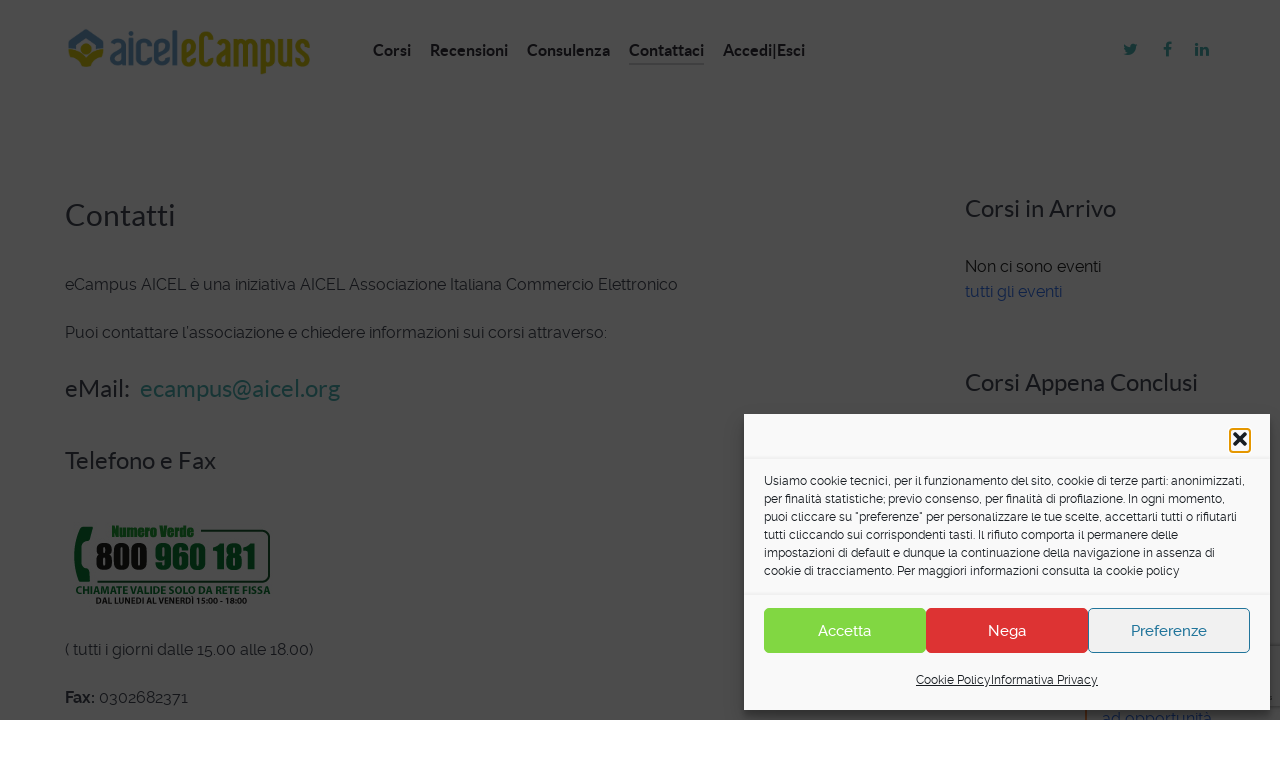

--- FILE ---
content_type: text/html; charset=utf-8
request_url: https://www.google.com/recaptcha/api2/anchor?ar=1&k=6LfiPiIpAAAAAJpn_rUJSP3cXlxOvV1D1rCRkCqD&co=aHR0cHM6Ly9lY2FtcHVzLmFpY2VsLm9yZzo0NDM.&hl=en&v=N67nZn4AqZkNcbeMu4prBgzg&size=invisible&anchor-ms=20000&execute-ms=30000&cb=6h6iy0lg3l0o
body_size: 48720
content:
<!DOCTYPE HTML><html dir="ltr" lang="en"><head><meta http-equiv="Content-Type" content="text/html; charset=UTF-8">
<meta http-equiv="X-UA-Compatible" content="IE=edge">
<title>reCAPTCHA</title>
<style type="text/css">
/* cyrillic-ext */
@font-face {
  font-family: 'Roboto';
  font-style: normal;
  font-weight: 400;
  font-stretch: 100%;
  src: url(//fonts.gstatic.com/s/roboto/v48/KFO7CnqEu92Fr1ME7kSn66aGLdTylUAMa3GUBHMdazTgWw.woff2) format('woff2');
  unicode-range: U+0460-052F, U+1C80-1C8A, U+20B4, U+2DE0-2DFF, U+A640-A69F, U+FE2E-FE2F;
}
/* cyrillic */
@font-face {
  font-family: 'Roboto';
  font-style: normal;
  font-weight: 400;
  font-stretch: 100%;
  src: url(//fonts.gstatic.com/s/roboto/v48/KFO7CnqEu92Fr1ME7kSn66aGLdTylUAMa3iUBHMdazTgWw.woff2) format('woff2');
  unicode-range: U+0301, U+0400-045F, U+0490-0491, U+04B0-04B1, U+2116;
}
/* greek-ext */
@font-face {
  font-family: 'Roboto';
  font-style: normal;
  font-weight: 400;
  font-stretch: 100%;
  src: url(//fonts.gstatic.com/s/roboto/v48/KFO7CnqEu92Fr1ME7kSn66aGLdTylUAMa3CUBHMdazTgWw.woff2) format('woff2');
  unicode-range: U+1F00-1FFF;
}
/* greek */
@font-face {
  font-family: 'Roboto';
  font-style: normal;
  font-weight: 400;
  font-stretch: 100%;
  src: url(//fonts.gstatic.com/s/roboto/v48/KFO7CnqEu92Fr1ME7kSn66aGLdTylUAMa3-UBHMdazTgWw.woff2) format('woff2');
  unicode-range: U+0370-0377, U+037A-037F, U+0384-038A, U+038C, U+038E-03A1, U+03A3-03FF;
}
/* math */
@font-face {
  font-family: 'Roboto';
  font-style: normal;
  font-weight: 400;
  font-stretch: 100%;
  src: url(//fonts.gstatic.com/s/roboto/v48/KFO7CnqEu92Fr1ME7kSn66aGLdTylUAMawCUBHMdazTgWw.woff2) format('woff2');
  unicode-range: U+0302-0303, U+0305, U+0307-0308, U+0310, U+0312, U+0315, U+031A, U+0326-0327, U+032C, U+032F-0330, U+0332-0333, U+0338, U+033A, U+0346, U+034D, U+0391-03A1, U+03A3-03A9, U+03B1-03C9, U+03D1, U+03D5-03D6, U+03F0-03F1, U+03F4-03F5, U+2016-2017, U+2034-2038, U+203C, U+2040, U+2043, U+2047, U+2050, U+2057, U+205F, U+2070-2071, U+2074-208E, U+2090-209C, U+20D0-20DC, U+20E1, U+20E5-20EF, U+2100-2112, U+2114-2115, U+2117-2121, U+2123-214F, U+2190, U+2192, U+2194-21AE, U+21B0-21E5, U+21F1-21F2, U+21F4-2211, U+2213-2214, U+2216-22FF, U+2308-230B, U+2310, U+2319, U+231C-2321, U+2336-237A, U+237C, U+2395, U+239B-23B7, U+23D0, U+23DC-23E1, U+2474-2475, U+25AF, U+25B3, U+25B7, U+25BD, U+25C1, U+25CA, U+25CC, U+25FB, U+266D-266F, U+27C0-27FF, U+2900-2AFF, U+2B0E-2B11, U+2B30-2B4C, U+2BFE, U+3030, U+FF5B, U+FF5D, U+1D400-1D7FF, U+1EE00-1EEFF;
}
/* symbols */
@font-face {
  font-family: 'Roboto';
  font-style: normal;
  font-weight: 400;
  font-stretch: 100%;
  src: url(//fonts.gstatic.com/s/roboto/v48/KFO7CnqEu92Fr1ME7kSn66aGLdTylUAMaxKUBHMdazTgWw.woff2) format('woff2');
  unicode-range: U+0001-000C, U+000E-001F, U+007F-009F, U+20DD-20E0, U+20E2-20E4, U+2150-218F, U+2190, U+2192, U+2194-2199, U+21AF, U+21E6-21F0, U+21F3, U+2218-2219, U+2299, U+22C4-22C6, U+2300-243F, U+2440-244A, U+2460-24FF, U+25A0-27BF, U+2800-28FF, U+2921-2922, U+2981, U+29BF, U+29EB, U+2B00-2BFF, U+4DC0-4DFF, U+FFF9-FFFB, U+10140-1018E, U+10190-1019C, U+101A0, U+101D0-101FD, U+102E0-102FB, U+10E60-10E7E, U+1D2C0-1D2D3, U+1D2E0-1D37F, U+1F000-1F0FF, U+1F100-1F1AD, U+1F1E6-1F1FF, U+1F30D-1F30F, U+1F315, U+1F31C, U+1F31E, U+1F320-1F32C, U+1F336, U+1F378, U+1F37D, U+1F382, U+1F393-1F39F, U+1F3A7-1F3A8, U+1F3AC-1F3AF, U+1F3C2, U+1F3C4-1F3C6, U+1F3CA-1F3CE, U+1F3D4-1F3E0, U+1F3ED, U+1F3F1-1F3F3, U+1F3F5-1F3F7, U+1F408, U+1F415, U+1F41F, U+1F426, U+1F43F, U+1F441-1F442, U+1F444, U+1F446-1F449, U+1F44C-1F44E, U+1F453, U+1F46A, U+1F47D, U+1F4A3, U+1F4B0, U+1F4B3, U+1F4B9, U+1F4BB, U+1F4BF, U+1F4C8-1F4CB, U+1F4D6, U+1F4DA, U+1F4DF, U+1F4E3-1F4E6, U+1F4EA-1F4ED, U+1F4F7, U+1F4F9-1F4FB, U+1F4FD-1F4FE, U+1F503, U+1F507-1F50B, U+1F50D, U+1F512-1F513, U+1F53E-1F54A, U+1F54F-1F5FA, U+1F610, U+1F650-1F67F, U+1F687, U+1F68D, U+1F691, U+1F694, U+1F698, U+1F6AD, U+1F6B2, U+1F6B9-1F6BA, U+1F6BC, U+1F6C6-1F6CF, U+1F6D3-1F6D7, U+1F6E0-1F6EA, U+1F6F0-1F6F3, U+1F6F7-1F6FC, U+1F700-1F7FF, U+1F800-1F80B, U+1F810-1F847, U+1F850-1F859, U+1F860-1F887, U+1F890-1F8AD, U+1F8B0-1F8BB, U+1F8C0-1F8C1, U+1F900-1F90B, U+1F93B, U+1F946, U+1F984, U+1F996, U+1F9E9, U+1FA00-1FA6F, U+1FA70-1FA7C, U+1FA80-1FA89, U+1FA8F-1FAC6, U+1FACE-1FADC, U+1FADF-1FAE9, U+1FAF0-1FAF8, U+1FB00-1FBFF;
}
/* vietnamese */
@font-face {
  font-family: 'Roboto';
  font-style: normal;
  font-weight: 400;
  font-stretch: 100%;
  src: url(//fonts.gstatic.com/s/roboto/v48/KFO7CnqEu92Fr1ME7kSn66aGLdTylUAMa3OUBHMdazTgWw.woff2) format('woff2');
  unicode-range: U+0102-0103, U+0110-0111, U+0128-0129, U+0168-0169, U+01A0-01A1, U+01AF-01B0, U+0300-0301, U+0303-0304, U+0308-0309, U+0323, U+0329, U+1EA0-1EF9, U+20AB;
}
/* latin-ext */
@font-face {
  font-family: 'Roboto';
  font-style: normal;
  font-weight: 400;
  font-stretch: 100%;
  src: url(//fonts.gstatic.com/s/roboto/v48/KFO7CnqEu92Fr1ME7kSn66aGLdTylUAMa3KUBHMdazTgWw.woff2) format('woff2');
  unicode-range: U+0100-02BA, U+02BD-02C5, U+02C7-02CC, U+02CE-02D7, U+02DD-02FF, U+0304, U+0308, U+0329, U+1D00-1DBF, U+1E00-1E9F, U+1EF2-1EFF, U+2020, U+20A0-20AB, U+20AD-20C0, U+2113, U+2C60-2C7F, U+A720-A7FF;
}
/* latin */
@font-face {
  font-family: 'Roboto';
  font-style: normal;
  font-weight: 400;
  font-stretch: 100%;
  src: url(//fonts.gstatic.com/s/roboto/v48/KFO7CnqEu92Fr1ME7kSn66aGLdTylUAMa3yUBHMdazQ.woff2) format('woff2');
  unicode-range: U+0000-00FF, U+0131, U+0152-0153, U+02BB-02BC, U+02C6, U+02DA, U+02DC, U+0304, U+0308, U+0329, U+2000-206F, U+20AC, U+2122, U+2191, U+2193, U+2212, U+2215, U+FEFF, U+FFFD;
}
/* cyrillic-ext */
@font-face {
  font-family: 'Roboto';
  font-style: normal;
  font-weight: 500;
  font-stretch: 100%;
  src: url(//fonts.gstatic.com/s/roboto/v48/KFO7CnqEu92Fr1ME7kSn66aGLdTylUAMa3GUBHMdazTgWw.woff2) format('woff2');
  unicode-range: U+0460-052F, U+1C80-1C8A, U+20B4, U+2DE0-2DFF, U+A640-A69F, U+FE2E-FE2F;
}
/* cyrillic */
@font-face {
  font-family: 'Roboto';
  font-style: normal;
  font-weight: 500;
  font-stretch: 100%;
  src: url(//fonts.gstatic.com/s/roboto/v48/KFO7CnqEu92Fr1ME7kSn66aGLdTylUAMa3iUBHMdazTgWw.woff2) format('woff2');
  unicode-range: U+0301, U+0400-045F, U+0490-0491, U+04B0-04B1, U+2116;
}
/* greek-ext */
@font-face {
  font-family: 'Roboto';
  font-style: normal;
  font-weight: 500;
  font-stretch: 100%;
  src: url(//fonts.gstatic.com/s/roboto/v48/KFO7CnqEu92Fr1ME7kSn66aGLdTylUAMa3CUBHMdazTgWw.woff2) format('woff2');
  unicode-range: U+1F00-1FFF;
}
/* greek */
@font-face {
  font-family: 'Roboto';
  font-style: normal;
  font-weight: 500;
  font-stretch: 100%;
  src: url(//fonts.gstatic.com/s/roboto/v48/KFO7CnqEu92Fr1ME7kSn66aGLdTylUAMa3-UBHMdazTgWw.woff2) format('woff2');
  unicode-range: U+0370-0377, U+037A-037F, U+0384-038A, U+038C, U+038E-03A1, U+03A3-03FF;
}
/* math */
@font-face {
  font-family: 'Roboto';
  font-style: normal;
  font-weight: 500;
  font-stretch: 100%;
  src: url(//fonts.gstatic.com/s/roboto/v48/KFO7CnqEu92Fr1ME7kSn66aGLdTylUAMawCUBHMdazTgWw.woff2) format('woff2');
  unicode-range: U+0302-0303, U+0305, U+0307-0308, U+0310, U+0312, U+0315, U+031A, U+0326-0327, U+032C, U+032F-0330, U+0332-0333, U+0338, U+033A, U+0346, U+034D, U+0391-03A1, U+03A3-03A9, U+03B1-03C9, U+03D1, U+03D5-03D6, U+03F0-03F1, U+03F4-03F5, U+2016-2017, U+2034-2038, U+203C, U+2040, U+2043, U+2047, U+2050, U+2057, U+205F, U+2070-2071, U+2074-208E, U+2090-209C, U+20D0-20DC, U+20E1, U+20E5-20EF, U+2100-2112, U+2114-2115, U+2117-2121, U+2123-214F, U+2190, U+2192, U+2194-21AE, U+21B0-21E5, U+21F1-21F2, U+21F4-2211, U+2213-2214, U+2216-22FF, U+2308-230B, U+2310, U+2319, U+231C-2321, U+2336-237A, U+237C, U+2395, U+239B-23B7, U+23D0, U+23DC-23E1, U+2474-2475, U+25AF, U+25B3, U+25B7, U+25BD, U+25C1, U+25CA, U+25CC, U+25FB, U+266D-266F, U+27C0-27FF, U+2900-2AFF, U+2B0E-2B11, U+2B30-2B4C, U+2BFE, U+3030, U+FF5B, U+FF5D, U+1D400-1D7FF, U+1EE00-1EEFF;
}
/* symbols */
@font-face {
  font-family: 'Roboto';
  font-style: normal;
  font-weight: 500;
  font-stretch: 100%;
  src: url(//fonts.gstatic.com/s/roboto/v48/KFO7CnqEu92Fr1ME7kSn66aGLdTylUAMaxKUBHMdazTgWw.woff2) format('woff2');
  unicode-range: U+0001-000C, U+000E-001F, U+007F-009F, U+20DD-20E0, U+20E2-20E4, U+2150-218F, U+2190, U+2192, U+2194-2199, U+21AF, U+21E6-21F0, U+21F3, U+2218-2219, U+2299, U+22C4-22C6, U+2300-243F, U+2440-244A, U+2460-24FF, U+25A0-27BF, U+2800-28FF, U+2921-2922, U+2981, U+29BF, U+29EB, U+2B00-2BFF, U+4DC0-4DFF, U+FFF9-FFFB, U+10140-1018E, U+10190-1019C, U+101A0, U+101D0-101FD, U+102E0-102FB, U+10E60-10E7E, U+1D2C0-1D2D3, U+1D2E0-1D37F, U+1F000-1F0FF, U+1F100-1F1AD, U+1F1E6-1F1FF, U+1F30D-1F30F, U+1F315, U+1F31C, U+1F31E, U+1F320-1F32C, U+1F336, U+1F378, U+1F37D, U+1F382, U+1F393-1F39F, U+1F3A7-1F3A8, U+1F3AC-1F3AF, U+1F3C2, U+1F3C4-1F3C6, U+1F3CA-1F3CE, U+1F3D4-1F3E0, U+1F3ED, U+1F3F1-1F3F3, U+1F3F5-1F3F7, U+1F408, U+1F415, U+1F41F, U+1F426, U+1F43F, U+1F441-1F442, U+1F444, U+1F446-1F449, U+1F44C-1F44E, U+1F453, U+1F46A, U+1F47D, U+1F4A3, U+1F4B0, U+1F4B3, U+1F4B9, U+1F4BB, U+1F4BF, U+1F4C8-1F4CB, U+1F4D6, U+1F4DA, U+1F4DF, U+1F4E3-1F4E6, U+1F4EA-1F4ED, U+1F4F7, U+1F4F9-1F4FB, U+1F4FD-1F4FE, U+1F503, U+1F507-1F50B, U+1F50D, U+1F512-1F513, U+1F53E-1F54A, U+1F54F-1F5FA, U+1F610, U+1F650-1F67F, U+1F687, U+1F68D, U+1F691, U+1F694, U+1F698, U+1F6AD, U+1F6B2, U+1F6B9-1F6BA, U+1F6BC, U+1F6C6-1F6CF, U+1F6D3-1F6D7, U+1F6E0-1F6EA, U+1F6F0-1F6F3, U+1F6F7-1F6FC, U+1F700-1F7FF, U+1F800-1F80B, U+1F810-1F847, U+1F850-1F859, U+1F860-1F887, U+1F890-1F8AD, U+1F8B0-1F8BB, U+1F8C0-1F8C1, U+1F900-1F90B, U+1F93B, U+1F946, U+1F984, U+1F996, U+1F9E9, U+1FA00-1FA6F, U+1FA70-1FA7C, U+1FA80-1FA89, U+1FA8F-1FAC6, U+1FACE-1FADC, U+1FADF-1FAE9, U+1FAF0-1FAF8, U+1FB00-1FBFF;
}
/* vietnamese */
@font-face {
  font-family: 'Roboto';
  font-style: normal;
  font-weight: 500;
  font-stretch: 100%;
  src: url(//fonts.gstatic.com/s/roboto/v48/KFO7CnqEu92Fr1ME7kSn66aGLdTylUAMa3OUBHMdazTgWw.woff2) format('woff2');
  unicode-range: U+0102-0103, U+0110-0111, U+0128-0129, U+0168-0169, U+01A0-01A1, U+01AF-01B0, U+0300-0301, U+0303-0304, U+0308-0309, U+0323, U+0329, U+1EA0-1EF9, U+20AB;
}
/* latin-ext */
@font-face {
  font-family: 'Roboto';
  font-style: normal;
  font-weight: 500;
  font-stretch: 100%;
  src: url(//fonts.gstatic.com/s/roboto/v48/KFO7CnqEu92Fr1ME7kSn66aGLdTylUAMa3KUBHMdazTgWw.woff2) format('woff2');
  unicode-range: U+0100-02BA, U+02BD-02C5, U+02C7-02CC, U+02CE-02D7, U+02DD-02FF, U+0304, U+0308, U+0329, U+1D00-1DBF, U+1E00-1E9F, U+1EF2-1EFF, U+2020, U+20A0-20AB, U+20AD-20C0, U+2113, U+2C60-2C7F, U+A720-A7FF;
}
/* latin */
@font-face {
  font-family: 'Roboto';
  font-style: normal;
  font-weight: 500;
  font-stretch: 100%;
  src: url(//fonts.gstatic.com/s/roboto/v48/KFO7CnqEu92Fr1ME7kSn66aGLdTylUAMa3yUBHMdazQ.woff2) format('woff2');
  unicode-range: U+0000-00FF, U+0131, U+0152-0153, U+02BB-02BC, U+02C6, U+02DA, U+02DC, U+0304, U+0308, U+0329, U+2000-206F, U+20AC, U+2122, U+2191, U+2193, U+2212, U+2215, U+FEFF, U+FFFD;
}
/* cyrillic-ext */
@font-face {
  font-family: 'Roboto';
  font-style: normal;
  font-weight: 900;
  font-stretch: 100%;
  src: url(//fonts.gstatic.com/s/roboto/v48/KFO7CnqEu92Fr1ME7kSn66aGLdTylUAMa3GUBHMdazTgWw.woff2) format('woff2');
  unicode-range: U+0460-052F, U+1C80-1C8A, U+20B4, U+2DE0-2DFF, U+A640-A69F, U+FE2E-FE2F;
}
/* cyrillic */
@font-face {
  font-family: 'Roboto';
  font-style: normal;
  font-weight: 900;
  font-stretch: 100%;
  src: url(//fonts.gstatic.com/s/roboto/v48/KFO7CnqEu92Fr1ME7kSn66aGLdTylUAMa3iUBHMdazTgWw.woff2) format('woff2');
  unicode-range: U+0301, U+0400-045F, U+0490-0491, U+04B0-04B1, U+2116;
}
/* greek-ext */
@font-face {
  font-family: 'Roboto';
  font-style: normal;
  font-weight: 900;
  font-stretch: 100%;
  src: url(//fonts.gstatic.com/s/roboto/v48/KFO7CnqEu92Fr1ME7kSn66aGLdTylUAMa3CUBHMdazTgWw.woff2) format('woff2');
  unicode-range: U+1F00-1FFF;
}
/* greek */
@font-face {
  font-family: 'Roboto';
  font-style: normal;
  font-weight: 900;
  font-stretch: 100%;
  src: url(//fonts.gstatic.com/s/roboto/v48/KFO7CnqEu92Fr1ME7kSn66aGLdTylUAMa3-UBHMdazTgWw.woff2) format('woff2');
  unicode-range: U+0370-0377, U+037A-037F, U+0384-038A, U+038C, U+038E-03A1, U+03A3-03FF;
}
/* math */
@font-face {
  font-family: 'Roboto';
  font-style: normal;
  font-weight: 900;
  font-stretch: 100%;
  src: url(//fonts.gstatic.com/s/roboto/v48/KFO7CnqEu92Fr1ME7kSn66aGLdTylUAMawCUBHMdazTgWw.woff2) format('woff2');
  unicode-range: U+0302-0303, U+0305, U+0307-0308, U+0310, U+0312, U+0315, U+031A, U+0326-0327, U+032C, U+032F-0330, U+0332-0333, U+0338, U+033A, U+0346, U+034D, U+0391-03A1, U+03A3-03A9, U+03B1-03C9, U+03D1, U+03D5-03D6, U+03F0-03F1, U+03F4-03F5, U+2016-2017, U+2034-2038, U+203C, U+2040, U+2043, U+2047, U+2050, U+2057, U+205F, U+2070-2071, U+2074-208E, U+2090-209C, U+20D0-20DC, U+20E1, U+20E5-20EF, U+2100-2112, U+2114-2115, U+2117-2121, U+2123-214F, U+2190, U+2192, U+2194-21AE, U+21B0-21E5, U+21F1-21F2, U+21F4-2211, U+2213-2214, U+2216-22FF, U+2308-230B, U+2310, U+2319, U+231C-2321, U+2336-237A, U+237C, U+2395, U+239B-23B7, U+23D0, U+23DC-23E1, U+2474-2475, U+25AF, U+25B3, U+25B7, U+25BD, U+25C1, U+25CA, U+25CC, U+25FB, U+266D-266F, U+27C0-27FF, U+2900-2AFF, U+2B0E-2B11, U+2B30-2B4C, U+2BFE, U+3030, U+FF5B, U+FF5D, U+1D400-1D7FF, U+1EE00-1EEFF;
}
/* symbols */
@font-face {
  font-family: 'Roboto';
  font-style: normal;
  font-weight: 900;
  font-stretch: 100%;
  src: url(//fonts.gstatic.com/s/roboto/v48/KFO7CnqEu92Fr1ME7kSn66aGLdTylUAMaxKUBHMdazTgWw.woff2) format('woff2');
  unicode-range: U+0001-000C, U+000E-001F, U+007F-009F, U+20DD-20E0, U+20E2-20E4, U+2150-218F, U+2190, U+2192, U+2194-2199, U+21AF, U+21E6-21F0, U+21F3, U+2218-2219, U+2299, U+22C4-22C6, U+2300-243F, U+2440-244A, U+2460-24FF, U+25A0-27BF, U+2800-28FF, U+2921-2922, U+2981, U+29BF, U+29EB, U+2B00-2BFF, U+4DC0-4DFF, U+FFF9-FFFB, U+10140-1018E, U+10190-1019C, U+101A0, U+101D0-101FD, U+102E0-102FB, U+10E60-10E7E, U+1D2C0-1D2D3, U+1D2E0-1D37F, U+1F000-1F0FF, U+1F100-1F1AD, U+1F1E6-1F1FF, U+1F30D-1F30F, U+1F315, U+1F31C, U+1F31E, U+1F320-1F32C, U+1F336, U+1F378, U+1F37D, U+1F382, U+1F393-1F39F, U+1F3A7-1F3A8, U+1F3AC-1F3AF, U+1F3C2, U+1F3C4-1F3C6, U+1F3CA-1F3CE, U+1F3D4-1F3E0, U+1F3ED, U+1F3F1-1F3F3, U+1F3F5-1F3F7, U+1F408, U+1F415, U+1F41F, U+1F426, U+1F43F, U+1F441-1F442, U+1F444, U+1F446-1F449, U+1F44C-1F44E, U+1F453, U+1F46A, U+1F47D, U+1F4A3, U+1F4B0, U+1F4B3, U+1F4B9, U+1F4BB, U+1F4BF, U+1F4C8-1F4CB, U+1F4D6, U+1F4DA, U+1F4DF, U+1F4E3-1F4E6, U+1F4EA-1F4ED, U+1F4F7, U+1F4F9-1F4FB, U+1F4FD-1F4FE, U+1F503, U+1F507-1F50B, U+1F50D, U+1F512-1F513, U+1F53E-1F54A, U+1F54F-1F5FA, U+1F610, U+1F650-1F67F, U+1F687, U+1F68D, U+1F691, U+1F694, U+1F698, U+1F6AD, U+1F6B2, U+1F6B9-1F6BA, U+1F6BC, U+1F6C6-1F6CF, U+1F6D3-1F6D7, U+1F6E0-1F6EA, U+1F6F0-1F6F3, U+1F6F7-1F6FC, U+1F700-1F7FF, U+1F800-1F80B, U+1F810-1F847, U+1F850-1F859, U+1F860-1F887, U+1F890-1F8AD, U+1F8B0-1F8BB, U+1F8C0-1F8C1, U+1F900-1F90B, U+1F93B, U+1F946, U+1F984, U+1F996, U+1F9E9, U+1FA00-1FA6F, U+1FA70-1FA7C, U+1FA80-1FA89, U+1FA8F-1FAC6, U+1FACE-1FADC, U+1FADF-1FAE9, U+1FAF0-1FAF8, U+1FB00-1FBFF;
}
/* vietnamese */
@font-face {
  font-family: 'Roboto';
  font-style: normal;
  font-weight: 900;
  font-stretch: 100%;
  src: url(//fonts.gstatic.com/s/roboto/v48/KFO7CnqEu92Fr1ME7kSn66aGLdTylUAMa3OUBHMdazTgWw.woff2) format('woff2');
  unicode-range: U+0102-0103, U+0110-0111, U+0128-0129, U+0168-0169, U+01A0-01A1, U+01AF-01B0, U+0300-0301, U+0303-0304, U+0308-0309, U+0323, U+0329, U+1EA0-1EF9, U+20AB;
}
/* latin-ext */
@font-face {
  font-family: 'Roboto';
  font-style: normal;
  font-weight: 900;
  font-stretch: 100%;
  src: url(//fonts.gstatic.com/s/roboto/v48/KFO7CnqEu92Fr1ME7kSn66aGLdTylUAMa3KUBHMdazTgWw.woff2) format('woff2');
  unicode-range: U+0100-02BA, U+02BD-02C5, U+02C7-02CC, U+02CE-02D7, U+02DD-02FF, U+0304, U+0308, U+0329, U+1D00-1DBF, U+1E00-1E9F, U+1EF2-1EFF, U+2020, U+20A0-20AB, U+20AD-20C0, U+2113, U+2C60-2C7F, U+A720-A7FF;
}
/* latin */
@font-face {
  font-family: 'Roboto';
  font-style: normal;
  font-weight: 900;
  font-stretch: 100%;
  src: url(//fonts.gstatic.com/s/roboto/v48/KFO7CnqEu92Fr1ME7kSn66aGLdTylUAMa3yUBHMdazQ.woff2) format('woff2');
  unicode-range: U+0000-00FF, U+0131, U+0152-0153, U+02BB-02BC, U+02C6, U+02DA, U+02DC, U+0304, U+0308, U+0329, U+2000-206F, U+20AC, U+2122, U+2191, U+2193, U+2212, U+2215, U+FEFF, U+FFFD;
}

</style>
<link rel="stylesheet" type="text/css" href="https://www.gstatic.com/recaptcha/releases/N67nZn4AqZkNcbeMu4prBgzg/styles__ltr.css">
<script nonce="rii7FatA9wni54ymVgHTgQ" type="text/javascript">window['__recaptcha_api'] = 'https://www.google.com/recaptcha/api2/';</script>
<script type="text/javascript" src="https://www.gstatic.com/recaptcha/releases/N67nZn4AqZkNcbeMu4prBgzg/recaptcha__en.js" nonce="rii7FatA9wni54ymVgHTgQ">
      
    </script></head>
<body><div id="rc-anchor-alert" class="rc-anchor-alert"></div>
<input type="hidden" id="recaptcha-token" value="[base64]">
<script type="text/javascript" nonce="rii7FatA9wni54ymVgHTgQ">
      recaptcha.anchor.Main.init("[\x22ainput\x22,[\x22bgdata\x22,\x22\x22,\[base64]/[base64]/[base64]/[base64]/[base64]/[base64]/KGcoTywyNTMsTy5PKSxVRyhPLEMpKTpnKE8sMjUzLEMpLE8pKSxsKSksTykpfSxieT1mdW5jdGlvbihDLE8sdSxsKXtmb3IobD0odT1SKEMpLDApO08+MDtPLS0pbD1sPDw4fFooQyk7ZyhDLHUsbCl9LFVHPWZ1bmN0aW9uKEMsTyl7Qy5pLmxlbmd0aD4xMDQ/[base64]/[base64]/[base64]/[base64]/[base64]/[base64]/[base64]\\u003d\x22,\[base64]\\u003d\x22,\x22bsKSw6bCtAVJFVHDtigswqApw4LDq8OjZSRhwrzCo2Nxw6jCj8OaD8OlQsKFRApIw5rDkzrCtWPConFVWcKqw6BcaTEbwr9CfibCkTcKesKFwpbCrxFUw53CgDfCisOHwqjDiAvDl8K3MMKzw4/CoyPDgcOEwozCnHLCvz9QwrMFwocaGH/[base64]/bStrwqxuKsKEw6bCvcKWw4A0woDDmWNmwoVOwpV3VwoIG8OYFk/DkxbCgsOHw5A1w4Fjw5t1YnpLIsKlLjvCksK5Z8OQJ11dcyXDjnVpwpfDkVN+LMKVw5BAwq5Tw40Vwp1ad3diHcO1dMOnw5hwwoFXw6rDpcKHEMKNwodnKggAbcK7wr1zBBwmZDkDwozDicOpK8KsNcO/ECzChyjCkcOeDcKGN11xw4rDpsOuS8O0wootPcKgGXDCuMOPw6fClWnCnAxFw6/CgsO6w68qQ1N2PcKoCQnCnDjCoEURwrXDncO3w5jDtwbDpyBjJgVHfMK1wqstJ8Orw71RwpRpKcKPwqvDssOvw5o+w4/CgQpwIgvCpcOXw5JBXcKbw7rDhMKDw5fCsgo/[base64]/[base64]/wrfCl1kSbsKYwp/CrnrDr8O/w7Upw5RbwqTCm8OIw7zCvzZ+w7BAwppdw7TCgx/DmndfR3x4LsKHwqVVcMOhw7zCjnjDr8OFwqxOYcOld3DCuMKrIzM8SF0dwqRgwpN6bkDDgMK2dFXDvMK5IEF6w41sCMOFw4HCsijCi3vCvynDocK2wpTCocKhaMKzV3/Dm0BVw4hRR8Otw6gHw60PK8OFBB3Dq8KsYcKHw6bDncKhXFoDCcKjwqzDsWxqwpDChkDCmsOCBcOSCRTDjxrDoxLCtcOaLTjDhj41woJfIUZYD8KKw71CLcKfw6TCminChS7CrsKRw4/DpixOw5bDoDJYNMOfwoHDpz3Cmzp6w7fCn0F3wqHCmsKKWsOod8Ovw6/CiV11UQfDpTx9wrB2YyHCpwocwoPDmMK6bk8owoABwpojwrkIw5IdN8OccMOOwqtmwoE3WmXDpGB9O8Orw7XDrShswoJvwqrCjcO1XsO5M8O/FWEHwr4gwoLCqcO1cMKFDm9vDsOiNxfDh2XDnU/DpsKKbsOyw74DFcO+w6rChUc2wqTCrsOXSMKuwrzCqiPDsnJhwqYfw6Q3wpV1wpc1w5tIZMKfZMKhw5fDg8OJLsKPORfDuyUedMOWwoLDnMOVw5VqZsOgEcOuwrnDjsO7XVFCworCq1/DtsOPAsODwq/CnzjCmh1TV8OPPSx1PcOsw4Jlw5EywrfCm8OxHiZdw6jCrhTDisKWWAJRw5nCnS3Ci8OwwpzDu3DCljAFIHfDhDQCBMKZwrHCrTjDjcOcMg3CmDdXLWJOdsKLZFvClsOQwrxRwqofw4hcIMKkwpPDlMOCwo/[base64]/ClgMcw5DDvsK1XBfDrjYNw7XCtMKsw4LCpsKQYH5ueCwYHcKjwoB9PcOXBFt/[base64]/DtRUBw6g6EcOJGX3DnkLDt8OPTTk/V1/DiQAkwotCfF0Nw4pAwplmMBXDmcOZw6vDiEsiccKsEcKrYMOXeXgVP8KjOMKjwq4Cw6fDsh9GakvDhzU2McKFEHxlOB0rGEMpLjjCmnHDrETDlx4Hwp4Gw4RxWsKMIG8oDMKTw53Ci8OPw7vDqH9qw5oCTMO1W8OZSU/CpmlbwrZyIXHDuiTCg8O0wrjCqFxwaRbDhi1fUMOrwrV/[base64]/[base64]/[base64]/DvlDDvng3MMOmwrdVS8KWFj7Cn0bDgwpBw69udRPDksKnwrhuw7jDk0/DtTp6CQ8hFsKyd3ccw7g8aMOew4E5w4ByfApww6Akw6vCmsONFcKAwrfCmgHDtBg7SFnCsMK1CDhWw57DrhLCpMK0wrAPYBrDgMO5EmLCtsO4GXIETMK3fcOWw65IWXDDhMOhw7zDnQ7CoMOTTsKac8OwZsOOITI/LMOUw7fDl1EBwrs6PE/DmyzDuRDCnMOUAFcUw5/DqsKfwqnChsO1w6YzwqoawpoJwr5qw70ewqXCj8OWw5xCwqdwXTXCm8KywqYDwpJHw6doL8OpM8KRw4fCkcOBw4ETAH3DkMO4w7vCnVnDisOaw7vCisOlw4Q5DMOiFsKxZcOlAcOwwrATM8OLMVoDwofDqkluw59Mw6fDhDnDtcOKW8OcQjjDpMKHw7/Diwlow6g4MBh/w40Eb8KDPMODw5peLx0jwohGIxnCg2ZKVMOxVz4xWMK/w6HCsCpPZcKFcsK6TsK1MBXCtAnDlcKew5/CosOvwqjDlcOHZcK5wrgNUMKvw5wZwpnCsHgTwoJNwq/DgwLDsXgfBcO7V8OvaxYwwpQIN8KuKsOLTxxrMHjDkDnDq0nDgDPDscOANsONwoPDl1dnw5MgQcKoOQfCvcKQw7tdYF5ow70Yw4B7bsOtwqsdA27CkxwSwp9lwqIwCTxow6bClsOEf1PDrzzChcKhfsKzO8KQMARPbcK9wojCkcOzwpZ0a8Kjw7ELLmkFWg/[base64]/DmMOMfMK8JsOPwpnCnsO5WBfDrMOaw77DojgIwrhPw7DCs8K1EsKvCcOaKhF3wqVxC8OaLmgVwpzDqxnDknJ6wrN8FB7DlMOdGU1vUz/DuMKVwoAlDMKgw6nCqsOtw5/DkyUNd1nCssKfwq/[base64]/BCvCscKCVcKjIkHDsMO0aMOoFsKSS1/DmhXCgsO5I3c2esO0KcKyw6rDqEfDrjYGwpLDlcKEe8Odw7HDnGrDl8OAw7XDtsKuC8OYwpDDlDhlw6tILcKBw4XDqSFpJ1nDgRlBw5/[base64]/[base64]/[base64]/[base64]/DkSLDkTfCvFPCkMOcw4UEw6Mjw4zCpRfChjkcwrEvYCnDl8KyGDPDtsKoFDPDq8OJTMKwbQjCtMKAw7jCh0sbPsOiw5TCix4vw4R1wo3CkxYFw49vaidQLsOFw4gBwoMhw6szUGlzw7AIwrxsZmFicsO6wrfDv0ZEwppwUxFPTnHDhMOww51QWMOOGcOmL8OZesK/worCjCgDw4nCgMORFsKww7VRLMOAU15wKEgMwoZAwqd8GMOnKETDnzQWDcK6w7XCisKLw6Y4XB/DncOhEG4SGcO7wpjCnsKswpnDsMKCwqTDr8O6w6TCmFB0NcK5wo4zZCMOw6rDgSDDuMOVw7XDosOiDMOowoHCqsKxwqPCnwZewr4pbMO0wqpXwqJfw7bDgcOiUGXCrVDCgQROwoVNP8OvwpHCpsKQJsO/wpfCvsK/w6sfABrCk8KMwo3CvsKKeWLDqEQuwr7DoCt9w5bChnfCoEpXZkNuXsOIYlZqR1fDrGDCq8Ohw7DChcOBK0XCvmfChT40fAHCisOvw5daw7BRwqxxwpd3ahDCr3vDkcKBVsOSP8KANT0iwoHCjX0Sw6vChl/CjMOsFsOuTBfCrsOgw63Do8Kcw7tSw7/CosKIw6LClFBDw6tTDS3CkMKyw7DDqMODbVY+ZHw2wo8PWMKhwrVyIMOVw67Dj8O/wo3Dh8Krw7l0w7DDosKhw5Juwq9WwonCjRcESMKvexBpwqbDpsOOwrNaw4RDw6nDoj4tXMKBFMOQHU8nAVdbPn8dXBPCoz/DkBPCrcKkwpoywpPDvMOiRig/Sjx7wr1iOsOFwo/DrcOmwpBbVsKmw5AWWMOkwodRdMOcMEDChsKpVxjCr8KoLBonSsO1w7JaKQFxBSHDjMOAZhNWKCHDglYyw4bDti5/wq/[base64]/DgcKrSsKgw4DCncK/[base64]/[base64]/w7d2JsKKR2LCriLCgRXDrMKFwpLCpm7CncO1dDdQZSTCvBTDscOyGsKdUn3CtcOiKHw3AcO1TUfDrsKZNcOAw7dvO3s7w5nDlcKpwqfCoyttwo/CrMKoHcKHCcOcGgHDgGVPdgTCmzbCiz/Dnj03woZoP8OUwoVbFMOtXMK4G8OcwqFEPCjDpsKZw4pdJcOcwoIcwpDCvAwsw4LDozVlbEJAAyTCp8Kiwq9Tw7/[base64]/DkQgbBMOPw4XDiDlaw6/[base64]/[base64]/[base64]/CoSvDp8Kow4x7wrRzwrvCggtQQcORMgopw6vDnFHDhcObw6lLw6nDvcK9f1hxSsKfw5/DsMKUZ8O4w7VOw64Sw7NGGsOTw6nCv8Oxw4vCpcOgwrpxKcOvNDvCiytowoxmw4lJQcKiGz5dMhnCs8KaYxt9Jk1GwrYrw5vCrmHCpExgw7UwFsOQRMOPwrBPUcKDH2cBw5jCn8KtasKlwpDDpH5CQ8KJw7fDmMOBXzTDoMO7XsODw7/[base64]/CpyYxL8OBR8O9BD7CkkXDrsO7wq5nw6FQAkXCtMOuwpc3HSfCrhTDhil/fsOMw6jCnzZtw6PCm8OgC0crw6fCtsO8V3XChmsvw51OZsKUccKdw5DDg1LDnMKxwoLCi8KhwrI2UsOOwpPCkD0uw4DDq8O3QifCuzQdGWbCsE/Dr8KGw5NOKB7DplPDsMKHwrQkwo7Dtl7DqH8IwonCnX3DhsOERQQFJWrCkxrCh8O2wqHCjsKwbWnDtGzDisO7UMOBw4TCnzxpw44KZcKXbxEuL8Ohw5YQwrzDj2BHY8KLBjFrw4XDt8KSwp7DtMKkwqnDucKtw7N3CcKywpQvwr/Cq8KJKHwPw5jCmsKswqTCucOgRsKIw6gJJ3J7w6A7woNPB2Rtwr8sEcOXw7gKChnCuAlaTyXCmMOcwpTCncO1w7xrbErCsCrDqyTDgsORcjfCvB7DpMKXw5Fuw7TDi8ORAMOEwq1kJlVxwpHDlsOaXwhMfMORXcOreFTCm8Opw4JUPMO/[base64]/[base64]/CkMKbeMKOw7fCkFFNw4tlAcO4w44XGnHCixZBT8ONw4jCq8OSw7fDtSd0w75gLifDjFLCllDDk8KReSMrwqPDt8Khw6nDtsOFwrXCpMODOjjDvsKmw6TDskQrwrrCrn7Dl8OMXsKXwqTCl8KLejTDuUjCqcKkFcK5wqHCpEFjw7/[base64]/DsWgpSsKNcCrCtMO9LFdBK0vDh8KEwqbCnyg1S8O6w5bCghN0CXzDiwbCknEPw5VLBsKEw7HCq8OEBz0qw6/CsivCoAJSwqkNw6TCpHg8aCM2wp/[base64]/[base64]/HMKheB/Cq8KvwonDsMOzCTXCuDkzYcKkw6nDhUbCoHXCnx/Ch8KrDsONw51QHcOYUS4UL8OKw7TCq8K7wplpU0bDsMOswrfClznDkjXDonIWHsKnZMO2wo7CusOIwr3Csg/DncKeAcKGHkfDocOewoYKcnrDlEPDisKfQlZuw6YCwroKwpJSwrPDp8O8ZcK0w53DtMOeDwlpwos4wrs9UMOWQ1NGwolwwpvClMOLcCpzA8Oqw67CgsOpwq3CqBACGsOqGMKEeSM3SmnCqA0Zw5XDicOCwqLCpMK2w4zDgMKSwpk/wo/DoDYWwr4uPUlHW8KHw7TDgzjCvDDDsnNtw4/DkcOINUvDvQFfbgrCvlPCphRfwqZvw5/DmsKjw6jDm2jDt8KPw5rCj8O2w6JsOcOKAMO6IDJ+KWUfR8KmwpZ5wp9mw5o9w6IzwrFDw5kDw4jDvcOcKhROwqBMYj/DuMKBRsKTw7nCt8KfBsOkEATDszPClsK2aQXCg8KnwrnCncKwZ8OhWsOfBMK0d0bDmcKwQjYfwo1JbsO5w4Q0w5nDk8KlaAYFwoc4QMK9UsKxCzTDoWjDpMK1H8O0DcOBasKFEWZUw5x1w5gDw54GIcOtw5/[base64]/CmwfCs0zCvU1Hw5vDumghXWkkIsOPeMKVw5jDvMKBFMO2wpEHIsO/wrzDnMKrw6jDncK+wpHCoRjChBnCmFE8JWjCmyvCgzPCm8O1fsKMWWQZB0nDisOIH3vDh8Oaw5/Dr8KmGiwUw6TDgzTDlsKxw4B4w5syKMK0O8KhTcKZPifCgXLCkMOrJGxKw4VOwr9TwrXDpXk5TQ0fTcOqw6NtSSvCn8KwAsK/BcKzwotdwqnDmH3Cim/Cpw7DssKyPcKhKXo4GB9iXcK+E8OYMcO/[base64]/CsWTDtwYRCDppeMK1wr4sesOWw6zDuy8oPsKTwqzCtcO+MMOaB8Oiw5tMNsOJXg5vS8K1wqbCmMKLwq5tw5QRXGjDpSjDvsKXw7PDrcOnJRVQV18sV2bDuE/[base64]/CqRDDp1DDqCTDllLDhBLCq8OswoQyw6haw5DCk2NdwoEHwrrCqyHCiMKcw5HCh8OZYMOqwqs9BgBrwpnCksOaw7wbw7nCmsKqNQrDiA/[base64]/CqFoRwpBvwqJQPsKOU3d3QnIcw5Z9wqHDrj0KZ8O0OMKqXcO0w6PChsO3BSPChcO3fMKLOcKww7s7w6Fowq/CtsOwwqwNwqrCm8ONwrwhwrzCtlHCthoowqAewr50w6vDlCFyVcK3w4fDnMKsZHEMXMKvw45+wprCqUIgwp7Cg8OLw6XDhsKPw5vDuMKuDsKPw79Owpw+w7puwq3CoS8Nw5/CoxvDkn/[base64]/DgBtfwpPCgxtPNjkjw4ANwoXDssOnw4d4w5peQ8OKb2M2Cw5SRnbCrsKyw74iwpwzw4XDucO0KsKuesKWHEfDv23DtMOHfBwiE3INw4l6Rz3DksKiWcOswo/Co0zDjsKNwrvDvMOQwqLDvQPDmsKxUF/CmsKbwoLCtsOjw7LDhcOvZRLDmynCl8O6w6nCicKKccK8w53CqFwyekAoUMOYKFRjNcO1P8OVDllpwrLCosO+SsKhUkUaw4PDmBBSwo9GGsKpwrXCpXYfw4YkFMOww6DCpsOCwozCl8KRDMKmahtPFzbDucOswrgPwpFrEE4sw7nDok/[base64]/LiY+R8Ohw47DrUXDncOrUcObbcORI8Kew71wfz9qVCVoLgNqw7vDiEUsKQZTw6Few5Ubw4PDpQRdUiNRKX/CusKaw4JdYCcfKsOHwofDnyXDu8OYJXXDgx9jDjd9wonCjCk0wqUXZnXCpsOVw4zCljzDnQ/CiXBew5zDhMKowodjw5JuPkLCncK8wq7DiMOAGsOVI8Ozwqtnw60ceS7DjcKBwrXCqCAHfm3CgMOtU8KowqV4wqDCo1dUHMOPGcKHSWXCu2YIOmDDom3DgcO8wqYdb8KRd8Kjw5xBGsKMOMOTw7LCnX7CqcOVw4ozRMOJVi0sDsOrw6DCt8ONw7/CsX4Pw45LwpHCj2Y7KhRBw5XCgAzDs001TBYDODVaw77DtT5YFFxqe8O7w799w6rDlsKIacK/w6JOFMOtTcK+fn4twrPDixfCrsKDwpPCgXXCvWDDqzAdaT8pbSM4UsO0wpY2wop+D2MWwr7CjT1Dw7/CqX5swqgvfkzChm4WwprCksKewrVTIVzCmn/DpcKJPsKBwpXDqGESP8K+wpjDjMKlKmohwrHDtMOQUcO4wq3DlCrDrW8RfsKdwpHDkcOEf8Kewrp1w5UVB2jCoMKtPB9BFR7ClX/DvMKiw7zCvMOJw6bCmcOvbMKVwovDuUTDjRPDp0EdwrDDj8KaQsKmCcKbHF4gwos3wrE8TzzDgTRHw4nCkTXCt214wrXDjB3DoENjw67DuyQow5k5w4vDiBXCmjs3w4fCuGRyE3FTeF/[base64]/DmTAhw5TCsyMBXkhWwrp7EsO9RsKcw6jCm2jDmWvCs8KwSMKXPT96XTQJw6fDncK7w63Cnk1aZw3DlQMgA8OgdFtffh/Dr2zDqSAqwo4bwpIzRMO3wqRTw6cpwp9FTsOlfWw9GCjCo3TChjQ5SRhkADbDm8Opw7ULw4/ClMOswopBwqPCuMK9axk8woDCvAnCt1BIa8KTUsKEwpvCosKowpHCrMK5eUvDhcOxS2nDviN2e3M/[base64]/Cj8KkwrrDlmPCu8OGV8KbJcKuwobDr3pYTWl7fcKqQ8KCJcKBwo/ChsO1w6Ejw7kqw4vCthQNwr/DlV/Dh1nCkkTCtEZ+w6bDnMKiBcKAw4NFawEpwrXDjMO/[base64]/ChHDDksKiwr/DlsOmw6krJ8OrwqUbKcKdfsKobMKKwo/DuQJFw6FaTFslL0AYSSnDgcKuciTCt8OvOcK1w5bCujTDrMKZSAAfN8OuZCs3UMKbbg/DilwfbMKbwojCvcOrMlHDsW7DvcOaw5zCjMKpccK3w4/CrgTDrcKtw6k7wod1MlPDsxsHw6BIw5FRfWVsw6fDjMKyH8OGCWfCgWNwwoPDrcOiwoHCvml9w4HDr8KvZMKBfElVSwnDgXRReMKqwoPCohNpKxxlfgLCjFHCrBAUwrMTDEPCmhbCu2h9FMOEw7HChX/DkcKZWi5Aw7lCRUpsw53DuMOBw4oiwpsiw51PwqfDsgw2QF7Cl0M+b8KVO8KBwpTDiAbCsBTCjyUnYcKIwqJGCSDDicKEwp3CmgvCocOQw4/DkURyHHvDoRLDgcO1wot1w4/[base64]/[base64]/DtsO5wpvDvX9gW8KfA8K4w6VuwpzCocKiw7w5VARXw5LCu10oOFnCiXlYTcKOw4tkw4zCgTJfw7zDuQnDm8OCw4jDkMOJw4vCjcKIwqVQTsKHLzzCj8KTCsOqc8Kgw6daw5fDuGN9w7XDsVUtw5rDqH8hdgrDkhTDscKtwqnDusOFwoVBFApTw6/CusKYQcKUw553wr7Cs8OowqfCrcKsOMKlw7PCl0QBw4wGRAYJw6Q2eMOPXidjwqc0wqTCgFw8w7nCpcKRGSl/WgvDjjLCiMOSw4zCocK3wqgWMG5Pw5PDm37CgcOVQkdww57CkcOqw5dCKkolwr/DjxzDnMONwpUrQsOoWsKcwrLCsinDmMO/w5p8w4wzXMOrw6grEMOKw6XCkMOmw5DCim/ChsKFwq5aw7AWwo1XJ8Ohwo8rwqLCtCp4BR3DpcOQw54BVTsewoTDqxLCn8O+w5oqw6XDmAnDg1w+YRTChFHDgEp0KljDnXHClsKfwrfDn8KTwrgVG8OiQcK7wpHDiHnCvUXCjD7DgB3Dh0/CtMOwwqJswo1xw48sZw/CtMOuwqXCocKqw4XCtlHDucK9w5wQPWwSw4UFw6cRWSbCocOZw6wiw4lTGi3DhsKYS8K8blwHwq54N0vChcKmwoXDpsOkeXXCgxzCpcOyYcK0EMKuw4/CmMKIC19AwpnCm8KUAsKzEzDDrVzCg8OIwqYtAW/ChCHCj8Oww77Ds2ENScO1w6Usw6YDwpMgeDxoJFQywp/DrhMoAsOWwotLwpQ7wq/CqMKVw7/[base64]/wrLDg8Kjw5nCncO1KGDCqDDDrSTDvUp0PMO/[base64]/CiMO4w6dzw4Q8O8Ozwo3DrGbCrsKFNidrwqInw6nCnzzDuAnCuRE9w6AXYgzDvsOrwqbDi8ONasK2w6HDpQbDtBEuegDCu04PaEpkw4DCgcOxAsKBw5sNw5zCg3/Cp8O/HVvCtMORwqzCg0g1wohiwq7CuWbDs8OBwrdYwqUsBhvDiSfCjsK7wrE/w4XCu8KYwqHCl8OYMQc8wr3DojdHH0TCrsKbEsO+OcKPwrlvR8K+AcKlwqILBH1xByRxwo7DtF3CpHsfFMKhaXDDkMKtJUDCtsKjNMOuwpFIDFvCggt8cAvCnG5owpJrwrXDuGYgw6E2A8Ogdn48RsOJw6BLwphPUUBeDcKsw6ElS8OuZ8KHJcOeXg/CgMK/w4daw7rDv8Ofw4/DlcKDbzzDmsOqLsK6CMOcIV/[base64]/w4HDisOgwqfDsCbCjHfCkSrDjznDrMK3WcKcwrQjwr57bmJFwrLComZBw78MNVhnw5dsK8KJNCDDsF5Uw7gPOcKnKcKKw6cXwr7DhMKrJMOOdMONX1g0w7/Dk8KER0IbUsKdwqs9wrrDrzPDiVLDv8KEwq4xXxsrTWQqwoR2w4Qiw45vw41NL0NUPELCqy4RwqJlwqNDw7/[base64]/DusOgw7XDgMOuO8OKwrHDp8OPw7TDkww9ccO9alvDksOJw69Tw4DDhMOsY8K1WRrCgATCslsww6vCq8KhwqN4KUd5DMODLkPCvMOZwqfDu2EzeMONEQ/[base64]/DiwN5RsO8w4JnFsKaGhjDokd/wqHDq8ONwonDvcKTw7nCkSfDiAnDicOfw4YiwpzCncKoSzsSM8Kzw6bDiC/DjhLCnkPCt8K+Z09bHlpdSk1ZwqEXw6Rzw7rCnsKTwoQ0w4fDjhjDlknDtxJrDcOwTUMMHcKCScK7woLDucKDVkZcw6XDl8OMwrltw5LDhsO9ZGfDuMK2TgbDjWQ/[base64]/Dv8KZwpJNw4bDsELCnDtHayR1wqRMw7PDn8K6w4NuwpPCoQ/[base64]/[base64]/[base64]/DhAnCmQcxGsKww5QTwrLDuMORWMOJNHzDssOPccO+VsK8w7zDpsKyLzF9a8Oxw4bCs3jCnVEMwp8SfMK8woTCs8O1HQldfMObw6PDkl4cRcKMw7vCplzDhcOFw5B8JyVGwr/CjH/CmcOlw4EMwrbDkMKtwpHDq2ZSeGnCh8KZDcKFwoPCicKEwqQ1w5jCk8KbGU/DtMKdUA/Cn8KtVC7CkgLCmsODcDjCtxnDssKOw5tzMMOoQMKLIMKCADzDlsONVsOsPMOEXMKnwp/[base64]/CrMKTw4cTw4XDmsORw6BfwqQCVsO1DMO9DsKrbcOww7jDusOOw77DocKoCEQVPzBVwpTDlsKIT3zCh2w4CcOmGcOfw7zCocKgL8OPVsKZwrDDvsOAwqPCjsOUOQJ6w7tEwphMKcKSL8Kyf8OUw6hrKcKvJ2fCvU/DtMKlwrMWdWTCqjLDicKZeMOIe8K+F8OAw4d+GMKxQT85WQvDmmPCjcKfw44jFnbDjGFZDCRlSAIfPsK8wpLCv8OvYMK3SkgQFkfCs8O2V8ORX8KnwpsUBMO0wrVvRsKCwqARbjYxMSsmSkZnU8OBGwrCgW/[base64]/Dqk8AZsO2wrnCoMKiJSN4w6VLwqosAHEMQsONwoDDisKqwprCiX/CicO2w4VIIRbCosK4ZMKFw5zClSgKw73CisOzwoUbOcOnwp1SRMKPIALCtMOmJVrDkk/CjDXDsyzDlsOZw7oYwrTDmW9uEDdRw7DDgkfDlRF5ZkAQFcOHbsKDR0/DqcOHFHgTeB/[base64]/CtsKxwpjCrH4Qw6PCscK3RAXCgiVObcKCeAfDrUgQQ19YLMOSe0U4G3rDiFDDiErDvMKNw53DmsO4Z8KfPEbDtMKhRlhOWMKzw5FyST3DjidgKsK/wqTCk8O+Y8OFwojDsn3DvcOZwrgSwpbDrBfDjMO3w6lJwrsTw57DvMKWHsKSw6RgwrDCiV/Drxx+w4XDkwXCsRDDrsOAF8OvbMOsWWdkwqFXwqEowprDgVFsc0wNwqloJsKVLGQYwoPCv3sqMBzCnsOMc8OYwrtPw6zCh8OBecO/w43DqsOQQCLDg8KQTsO5w6TDvl5nwr8Ww47Di8KdZ1YJwqrCpxkXw53Dm2zCh38AE27DvcK/w7jClWpYw6jDlMOKCBxfwrHDsjQdw6/CtEkKw5fCocKiU8KEw7Idw58KZcOVPUrDusKqS8KvQSzDoSBTVDVkMnHDmFJQGHbDtcObNFE/wodawrgIJEozGMOgwrvCp1LCr8OwYx3CqcKNKWgewqljwpZResKqRsOuwq8Bwq3CjcOBw4Upwqpswp0oPQzDg2vCtMKvBFdRw5zDtC/[base64]/Ci8K2wqshLsKwwpDChGHCnRTDssK6UxjDrD9qCyvCgMKTQCwnWgvDoMKDaxd9UsOMw5hSFMOiw57CkxrDt3Nkw6dWJ0F6w5gWBF/DlWHDpxzDjsOIwrfCmg9reH3Cv1low7jCvcKNPmZqBGbDkjkxbsKowp7CjWXCqiHChcKgwoPDuW3DiUXCisO1w53DucKeEMKgwq1qMDYbYzHCmFbCi2lfw4XDt8OCRF47GsOFwofCllLCqhZAwpnDiUhFXcKzHH/[base64]/Cjg5qw6vDjy/[base64]/[base64]/ClMOiw40GwoHDj8OZZGlgRsK6RCzCuX/Dt8KDQUFTF3LCscO0JR1uTToSwqBDw7nDlh7DjcOYBcKieUrDtsO3CCjDksKdWxk2w5/Cj3fDpsO4w6PDo8KEwp0zw4/DqcOfTwHDhwjDrWMHwpk/wp3CnT8Uw43CmGbCmx9dw4rDnA0xCsO+w7PCuTXDmmxiwrs+w5bCsMKSw59HFl9tIcK3J8KRK8ORwp5Tw6PCkcKqw7IbDyEkLsKfQCYwPnIcw4LDkTrCnmBMd0VjwpHCsTBdwqDCmllnwrnDvD/Dl8OQEsKEOk4Nwq3CgsKnw6HDkcOmw6LDkMOdwrvDnsOFwrjDt0vDhEMNw5ZywrjDpWvDhsKsInknQRcAw6YpE3hvwqMuJsOlFEh6cgDCpsKxw6HDhsKwwol0w4JtwoxdWGjDjWTCksKBXDBPw5tVU8OkKcKfwooXb8KhwrICw7pQJn8Lw4Eiw5s4V8OUATnCqy/CogtCw67Dp8Kywp7CpMKFwpTDlhvCm2jDnsKfTsK7w4LChMKuNcKhw4TCuyNXwownCMKhw5AAwrFCwpfChMKkbcKzwppQw4kDAg3Cs8O/w5zCj0EZwq7DksKrTMO7woYiwpzDkXLDt8KzwoHCicKzFDHDug7Dh8Ohw5kSwpLDnsKZwohCw7UlF1vDul/Dj1HClcOdZ8Kfw7wibiXDksOWw7lfZEnCk8Kvw4vDmXnDgMOPw6TCn8OEd1lmZsKHCBLCrMObw70EFcKQw5FLwoAlw7bCrMKcEmfCrMKGVykWTsOcw6VxfH0vE3vCowXDgGgowpd1wrRbJB0XJMO3wox0MQPCl17Dr1NPw4l+UW/CjsOtAxPCucK3ZQfCqcKAw5Q3C2ZaNEEPKEbCoMOmw5nDpUDCkMO1FcOywqoSw4QbacOuw51KwoDDgcObQMKRw4sQwrBmOsO6NcOmw5R3NsOBfMKgwo5dwrh0ZQVsAlIHdMKPw5HDqC/Cr2cfAXrCpcKkwprDlcOIwo3Dk8KUcTAnw5A5AMORCUvDp8K4w4VCw6/[base64]/[base64]/Dp2/Ctx/Dlw7CisKVwpfDp8ObecOzbmcsw6hUX0A1EcONZFLCiMK9JMKVwpQBSC/DvQUFcAPDlMKQw5h9ecOIZ3Jcw7ciwog8w7Bow7/CsUfCusKvexgwccOuIMO1eMKqa2N/wpnDsk4nw4A4SCrCkMK6wrlkB2EuwoQgw4fCqsO1J8OVD3I/JmTDgMKdEMKnMcOIbFpdREnDqsK1bMOKw5nDlSTDk3xFYljDmxQoTnMdw57DlQDDqxHCt1vCncOAw4vDmMOzAcOIKcO5w5hyRyxZOMKDw7rCmcKYdsKhBQNyCMO7w5VLwq/Dqmpow53DkMO+wpBzwpBmw6PCoy7Dr0PDokrCiMKeTMOMdhJAwpLChiLCrzImehjCmWbCgMK/wqbDocOYaVxOwrrCm8KPPkXCu8OXw5dvwoxHRcKpcsKPG8KDw5ZYf8K+wq99w4fDgxhLBG03LcODw5ZsCMO4fWQ8P1Y4TMKDb8Ogwoc9w7w9wq10d8OkLsKzOcO0dkrCrC9bw6pZw5TCvsK+cwlvVMKPwrM6AV/DqjTChnbDrXpiNiDDtgVsTMKgB8O1QUnCusKTwpfDmG3DoMO1w5xGTTdNwr0mw6bDpUZPw7jCnn4xZzbDjsKANSZgw75Zw70WwpHCgxBfwr/[base64]/[base64]/UX3DtsKJwoFqw6ciwpvDh8OYw6l0w6pRaAZZS8OsFCnDjwDCrcOraMOLKcKdw4XDnMOSDcOuw5lDH8OtJG/CqS0bwpUjHsOIWsKxeEUbwrsMGsK0AEvDuMKKAzfDs8KxJ8OHeVTDnFF6EgfCpTrCqWpePcOOeCNdw6DDkAfCm8O8wrYOw5JmwpfDiMO6w5pZSErDncODwozDr13DksKLX8Kgw7bDi2bCq0DClcOOw6XDsSZgNMKKHw3CjjXDscOtw5rCkxgSbknChk3Co8O/LsKWwrLDoQLChFrClhpJw4zCssKUfnbCnHkYfxLClsOvUsOyV3nDiBfDr8KrQ8KDCcOcw5rDkForw43Ds8KSNCg6w73DtwzDvzZKwqhSwqTDtm9qDTTCpirChw06N2XDng/Dgk7CtALDsjAlCSxUKULDtwENEGplw65JcMOif1cGSlzDs0VrwoBVWsOlRMO7XFNvZsOGwpLChD9zUMK1UsObc8Oiwr48w4V7w5XCgV4uwoh8w4nDliHCusOSJFXChzo9w6PCsMOew7RFw5lnw4dKF8Kowrsbw6/[base64]/DjVMJwp7DqR3DqGfCrsKWOh7Dt0jCnhszVgrCsMO+Rk4Xw6bDgl/[base64]/CoMOQwrTDi8O/wqU/wr8mFsONwoxZNXwMw7ZgFMOGwrh4w4UVWWUiw5ZaWQ/CkMO2IhBVwrzDpivDg8KcwpPCgMKLwrfDo8KCDsKbVsKfwq14IztUcyrDjsOJE8OTb8O1cMOzwrnCgkfCtw/DkA1aN2FiB8K1WinCtj3Dh1XChMKBKsOYHsOKwp8KEXLDp8OjwoLDicKrA8OxwpIOw4/CjU7Cp19HaS4jwobCqMOdwq7CpsKFwrdlw7tuKsOKRFXDusOpwrkawpvDjGPCrXVhw77Dpn4YYMKUw7/[base64]/DMKqbMKzwqbDocKPXMOKTTZoGRQTwq3Ct3/Cg8O5woTCmMOxS8K9OAnClkdiwr3CoMOxwrbDgcK0ADfCnUUswo/Cp8KDw4VAfiLDgAknw6o8wpHCriBDFMOYQA/Dn8OTwoJhVw1xZ8K1wrIMw53Cr8O5wrs1wr3DlzJxw4xAMcOTeMOewpEKw4rCgcKMwprCvGlZKyPDoUtvHsOrw67Cp0csMsKmOcKJwrjCp0cFMgnDqsKiGGDCrz8jI8Okw6TDhcK6S0HCvlPCvcKIasOrJU/CocODMcODw4XDpTxSw6nCq8KVdMOTUcOZwpHDoxkKb0DDii3Cpk5Gw480worCscKUAcOSfMKiwooXIlRlwr/[base64]/GkgTHcOOw7zClsO7w4jCtnLChsKAw53DuEbCulTDghzClcKWCUvDuAjDiVLDgA04w65uwqFPw6PDjjFDw7vCmiQPwqjDoirCtRTCkSTDisOBw5sbw4jDhMKxOCrClmrDlRFuDFjDhsKCwr3CnMKuCcKYw4o5wp3DjGd9\x22],null,[\x22conf\x22,null,\x226LfiPiIpAAAAAJpn_rUJSP3cXlxOvV1D1rCRkCqD\x22,0,null,null,null,1,[21,125,63,73,95,87,41,43,42,83,102,105,109,121],[7059694,691],0,null,null,null,null,0,null,0,null,700,1,null,0,\[base64]/76lBhn6iwkZoQoZnOKMAhmv8xEZ\x22,0,1,null,null,1,null,0,0,null,null,null,0],\x22https://ecampus.aicel.org:443\x22,null,[3,1,1],null,null,null,1,3600,[\x22https://www.google.com/intl/en/policies/privacy/\x22,\x22https://www.google.com/intl/en/policies/terms/\x22],\x226VrsGuxbHq5A+L1b5Xy5Jd5vK1wed6O8sl0Cc0EXuuw\\u003d\x22,1,0,null,1,1769527543849,0,0,[170,223,59],null,[204,101,43,44,94],\x22RC-Gw7RxP8JCIJa-Q\x22,null,null,null,null,null,\x220dAFcWeA5psFdoopl9EUhCnzE-KuzC9ohZkfHKs71on-5_VMyfVSx1eQYv9sFy6yWfi5YNTjFGfdBZRdH1sMCGJYOIcRuh0wANGg\x22,1769610343787]");
    </script></body></html>

--- FILE ---
content_type: text/css
request_url: https://ecampus.aicel.org/wp-content/themes/g5_helium_child/custom/css-compiled/custom.css?ver=6.9
body_size: 618
content:
/*a2eca23f2b0a7fdd0f487f0a3b406e44*/
.em-booking-submit,.wpcr3_button_1{border:1px solid;border-color:#e6e6e6 #cccccc #cccccc #e6e6e6;-moz-border-radius:3px;-webkit-border-radius:3px;border-radius:3px;background:#ffffff;background:-moz-linear-gradient(top, #ffffff 0%, #c4c4c4 100%);background:-webkit-gradient(linear, left top, left bottom, color-stop(0%, #ffffff), color-stop(100%, #c4c4c4));background:-webkit-linear-gradient(top, #ffffff 0%, #c4c4c4 100%);background:-o-linear-gradient(top, #ffffff 0%, #c4c4c4 100%);background:-ms-linear-gradient(top, #ffffff 0%, #c4c4c4 100%);background:linear-gradient(to bottom, #dacb11 0%, #dacb11 100%);filter:progid:DXImageTransform.Microsoft.gradient(startColorstr="#ffffff", endColorstr="#c4c4c4",GradientType=0);color:#404040;cursor:pointer;display:inline-block;font-size:16px;font-weight:normal;outline:0;padding:5px 12px 5px;text-align:center;text-decoration:none;white-space:nowrap;float:none;height:auto;text-indent:0;margin-bottom:15px}.authorpage{display:flex;flex-wrap:wrap;max-width:75rem;margin-left:auto;margin-right:auto}.authorpage .avatar{display:block;width:168px;margin:0 auto 30px auto;border-radius:84px}.authorpage .column{flex:1 1 33.33%;padding-left:0.5rem;padding-right:1rem;min-width:250px}.authorpage .column:nth-child(even){margin-right:2rem}.authorpage .column:last-child{margin-right:0}.container{max-width:75rem;margin:0 auto}.author-grid{display:flex;flex-wrap:wrap;margin:0 -1rem}.author-card{flex:1 1 29%;padding:1rem;border:0px solid #ddd;margin:1rem;text-align:center}.author-image{margin-bottom:1rem}.author-image img{border-radius:50%;width:170px;height:170px}.author-info{padding:0 1rem}.author-info h2{font-size:1.2rem;margin-bottom:0.5rem}.author-info p{margin-bottom:1rem}.author-info a{text-decoration:none;color:#000}.author-info ul{list-style:none;padding:0;margin:0}.author-info ul li{display:inline-block;margin:0 0.5rem}.author-info ul li a{color:#777;font-size:1.4rem}.author-info ul li a:hover{color:#000}@media (max-width:768px){.author-grid{flex-direction:column}.author-card{width:100%}}.em-booking-submit,.wpcr3_button_1{border:1px solid;border-color:#e6e6e6 #cccccc #cccccc #e6e6e6;-moz-border-radius:3px;-webkit-border-radius:3px;border-radius:3px;background:#ffffff;background:-moz-linear-gradient(top, #ffffff 0%, #c4c4c4 100%);background:-webkit-gradient(linear, left top, left bottom, color-stop(0%, #ffffff), color-stop(100%, #c4c4c4));background:-webkit-linear-gradient(top, #ffffff 0%, #c4c4c4 100%);background:-o-linear-gradient(top, #ffffff 0%, #c4c4c4 100%);background:-ms-linear-gradient(top, #ffffff 0%, #c4c4c4 100%);background:linear-gradient(to bottom, #dacb11 0%, #dacb11 100%);filter:progid:DXImageTransform.Microsoft.gradient(startColorstr="#ffffff", endColorstr="#c4c4c4",GradientType=0);color:#404040;cursor:pointer;display:inline-block;font-size:16px;font-weight:normal;outline:0;padding:5px 12px 5px;text-align:center;text-decoration:none;white-space:nowrap;float:none;height:auto;text-indent:0;margin-bottom:15px}.authorpage{display:flex;flex-wrap:wrap;max-width:75rem;margin-left:auto;margin-right:auto}.authorpage .avatar{display:block;width:168px;margin:0 auto 30px auto;border-radius:84px}.authorpage .column{flex:1 1 33.33%;padding-left:0.5rem;padding-right:1rem;min-width:250px}.authorpage .column:nth-child(even){margin-right:2rem}.authorpage .column:last-child{margin-right:0}.container{max-width:75rem;margin:0 auto}.author-grid{display:flex;flex-wrap:wrap;margin:0 -1rem}.author-card{flex:1 1 29%;padding:1rem;border:0px solid #ddd;margin:1rem;text-align:center}.author-image{margin-bottom:1rem}.author-image img{border-radius:50%;width:170px;height:170px}.author-info{padding:0 1rem}.author-info h2{font-size:1.2rem;margin-bottom:0.5rem}.author-info p{margin-bottom:1rem}.author-info a{text-decoration:none;color:#000}.author-info ul{list-style:none;padding:0;margin:0}.author-info ul li{display:inline-block;margin:0 0.5rem}.author-info ul li a{color:#777;font-size:1.4rem}.author-info ul li a:hover{color:#000}@media (max-width:768px){.author-grid{flex-direction:column}.author-card{width:100%}}.box-speaker{display:flex;flex-wrap:wrap}.boxcol-left{flex:1 0 40%;padding:2px}.boxcol-right{flex:1 0 60%;padding:2px}.author-image img{border-radius:50%;border:5px solid #DACB11}.author-imagespk img{border-radius:50%;border:5px solid #DACB11}.author-info h2{margin-bottom:10px}.author-info h3{margin-top:10px}.authorpage .avatarspk{display:block;margin:0 auto 10px auto}@media (max-width:768px){.box-speaker{flex-direction:column}.boxcol-left,.boxcol-right{flex:1 0 100%}}